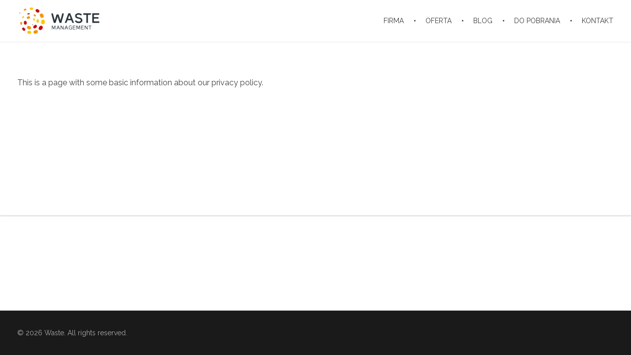

--- FILE ---
content_type: text/css
request_url: http://wywoz24.pl/wp-content/uploads/elementor/css/post-1121.css?ver=1663073460
body_size: 577
content:
.elementor-1121 .elementor-element.elementor-element-54a26d6 > .elementor-container{max-width:1600px;}.elementor-1121 .elementor-element.elementor-element-54a26d6 > .elementor-container > .elementor-row > .elementor-column > .elementor-column-wrap > .elementor-widget-wrap{align-content:center;align-items:center;}.elementor-1121 .elementor-element.elementor-element-54a26d6{margin-top:15px;margin-bottom:15px;padding:0px 35px 0px 35px;}.elementor-1121 .elementor-element.elementor-element-99ffd65.elementor-column > .elementor-column-wrap > .elementor-widget-wrap{justify-content:space-between;}.elementor-1121 .elementor-element.elementor-element-c49eb21{text-align:left;width:auto;max-width:auto;}.elementor-1121 .elementor-element.elementor-element-d052931{display:block;text-align:right;width:auto;max-width:auto;}.elementor-1121 .elementor-element.elementor-element-d052931 .aux-vertical .aux-menu-depth-0 .aux-item-content{display:block;text-align:right;}.elementor-1121 .elementor-element.elementor-element-d052931 .aux-menu-depth-0 > .aux-item-content{color:#000000;font-family:"Poppins", Sans-serif;font-weight:600;text-transform:uppercase;line-height:1.5em;padding:0px 0px 0px 40px;}.elementor-1121 .elementor-element.elementor-element-d052931 .aux-menu-depth-0.aux-hover > .aux-item-content {color:#AAAAAA !important;}.elementor-1121 .elementor-element.elementor-element-d052931 .aux-fs-menu .aux-master-menu{text-align:left;}@media(max-width:1024px){.elementor-1121 .elementor-element.elementor-element-99ffd65.elementor-column > .elementor-column-wrap > .elementor-widget-wrap{justify-content:center;}.elementor-1121 .elementor-element.elementor-element-c49eb21{text-align:center;width:100%;max-width:100%;}.elementor-1121 .elementor-element.elementor-element-d052931 > .elementor-widget-container{margin:55px 0px 0px 0px;}.elementor-1121 .elementor-element.elementor-element-d052931{width:auto;max-width:auto;}}@media(max-width:767px){.elementor-bc-flex-widget .elementor-1121 .elementor-element.elementor-element-99ffd65.elementor-column .elementor-column-wrap{align-items:center;}.elementor-1121 .elementor-element.elementor-element-99ffd65.elementor-column.elementor-element[data-element_type="column"] > .elementor-column-wrap.elementor-element-populated > .elementor-widget-wrap{align-content:center;align-items:center;}.elementor-1121 .elementor-element.elementor-element-99ffd65.elementor-column > .elementor-column-wrap > .elementor-widget-wrap{justify-content:space-between;}.elementor-1121 .elementor-element.elementor-element-c49eb21{text-align:left;width:auto;max-width:auto;}.elementor-1121 .elementor-element.elementor-element-d052931{text-align:left;width:auto;max-width:auto;}.elementor-1121 .elementor-element.elementor-element-d052931 .aux-vertical .aux-menu-depth-0 .aux-item-content{text-align:left;}.elementor-1121 .elementor-element.elementor-element-d052931 > .elementor-widget-container{margin:0px 0px 0px 0px;}}

--- FILE ---
content_type: text/css
request_url: http://wywoz24.pl/wp-content/uploads/elementor/css/post-1158.css?ver=1663073460
body_size: 553
content:
.elementor-1158 .elementor-element.elementor-element-333a101 > .elementor-container > .elementor-row > .elementor-column > .elementor-column-wrap > .elementor-widget-wrap{align-content:center;align-items:center;}.elementor-1158 .elementor-element.elementor-element-333a101{border-style:solid;border-width:1px 0px 0px 0px;border-color:#EAEAEA;transition:background 0.3s, border 0.3s, border-radius 0.3s, box-shadow 0.3s;padding:15px 35px 15px 35px;}.elementor-1158 .elementor-element.elementor-element-333a101 > .elementor-background-overlay{transition:background 0.3s, border-radius 0.3s, opacity 0.3s;}.elementor-1158 .elementor-element.elementor-element-5f40f80f{width:auto;max-width:auto;}.elementor-1158 .elementor-element.elementor-element-3d79eb07{color:rgba(198, 198, 198, 0.9);font-family:"Raleway", Sans-serif;font-size:15px;width:auto;max-width:auto;}.elementor-1158 .elementor-element.elementor-element-3d79eb07 > .elementor-widget-container{margin:0px 0px -13px 20px;}.elementor-1158 .elementor-element.elementor-element-698f8207.elementor-column > .elementor-column-wrap > .elementor-widget-wrap{justify-content:flex-end;}.elementor-1158 .elementor-element.elementor-element-fe24b66 .aux-icon-list-item, .elementor-1158 .elementor-element.elementor-element-fe24b66 .aux-icon-list-items{justify-content:center;text-align:center;}.elementor-1158 .elementor-element.elementor-element-fe24b66 .aux-icon-list-icon{color:#C6C6C6;}.elementor-1158 .elementor-element.elementor-element-fe24b66{width:auto;max-width:auto;}@media(max-width:1024px){.elementor-1158 .elementor-element.elementor-element-5f40f80f{max-width:29%;}}@media(min-width:768px){.elementor-1158 .elementor-element.elementor-element-1f2d8af4{width:90%;}.elementor-1158 .elementor-element.elementor-element-698f8207{width:9.619%;}}@media(max-width:1024px) and (min-width:768px){.elementor-1158 .elementor-element.elementor-element-1f2d8af4{width:96%;}.elementor-1158 .elementor-element.elementor-element-698f8207{width:2%;}}@media(max-width:767px){.elementor-1158 .elementor-element.elementor-element-1f2d8af4 > .elementor-element-populated > .elementor-widget-wrap{padding:15px 0px 15px 0px;}.elementor-1158 .elementor-element.elementor-element-3d79eb07 > .elementor-widget-container{margin:0px 0px 0px 0px;}}